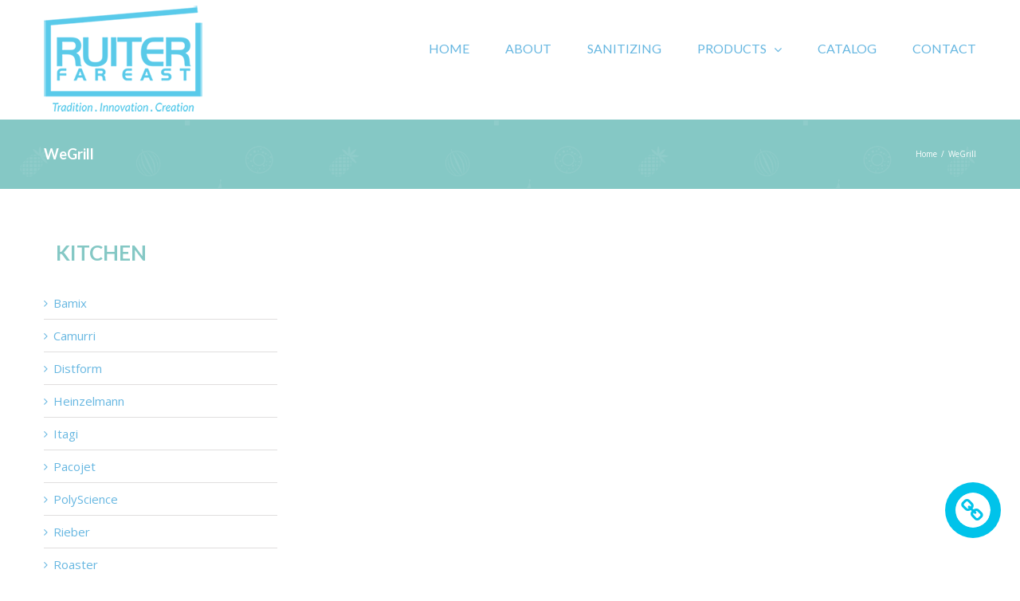

--- FILE ---
content_type: text/html; charset=UTF-8
request_url: http://www.ruiter.com.sg/category/kitchen/wegrill/
body_size: 40098
content:
<!DOCTYPE html>
<html class="" lang="en-US" prefix="og: http://ogp.me/ns# fb: http://ogp.me/ns/fb#">
<head>
	
	<meta http-equiv="Content-Type" content="text/html; charset=utf-8"/>

	
	<!--[if lte IE 8]>
	<script type="text/javascript" src="http://www.ruiter.com.sg/wp-content/themes/Avada/assets/js/html5shiv.js"></script>
	<![endif]-->

	
	<meta name="viewport" content="width=device-width, initial-scale=1" />
	
	
	
	
	
	<title>WeGrill &#8211; RUITER SINGAPORE PTE. LTD. </title>
<link rel='dns-prefetch' href='//fonts.googleapis.com' />
<link rel='dns-prefetch' href='//s.w.org' />
<link rel="alternate" type="application/rss+xml" title="RUITER SINGAPORE PTE. LTD.  &raquo; Feed" href="http://www.ruiter.com.sg/feed/" />
<link rel="alternate" type="application/rss+xml" title="RUITER SINGAPORE PTE. LTD.  &raquo; Comments Feed" href="http://www.ruiter.com.sg/comments/feed/" />
<link rel="alternate" type="application/rss+xml" title="RUITER SINGAPORE PTE. LTD.  &raquo; WeGrill Category Feed" href="http://www.ruiter.com.sg/category/wegrill/feed/" />
		<script type="text/javascript">
			window._wpemojiSettings = {"baseUrl":"https:\/\/s.w.org\/images\/core\/emoji\/2.2.1\/72x72\/","ext":".png","svgUrl":"https:\/\/s.w.org\/images\/core\/emoji\/2.2.1\/svg\/","svgExt":".svg","source":{"concatemoji":"http:\/\/www.ruiter.com.sg\/wp-includes\/js\/wp-emoji-release.min.js?ver=4.7.29"}};
			!function(t,a,e){var r,n,i,o=a.createElement("canvas"),l=o.getContext&&o.getContext("2d");function c(t){var e=a.createElement("script");e.src=t,e.defer=e.type="text/javascript",a.getElementsByTagName("head")[0].appendChild(e)}for(i=Array("flag","emoji4"),e.supports={everything:!0,everythingExceptFlag:!0},n=0;n<i.length;n++)e.supports[i[n]]=function(t){var e,a=String.fromCharCode;if(!l||!l.fillText)return!1;switch(l.clearRect(0,0,o.width,o.height),l.textBaseline="top",l.font="600 32px Arial",t){case"flag":return(l.fillText(a(55356,56826,55356,56819),0,0),o.toDataURL().length<3e3)?!1:(l.clearRect(0,0,o.width,o.height),l.fillText(a(55356,57331,65039,8205,55356,57096),0,0),e=o.toDataURL(),l.clearRect(0,0,o.width,o.height),l.fillText(a(55356,57331,55356,57096),0,0),e!==o.toDataURL());case"emoji4":return l.fillText(a(55357,56425,55356,57341,8205,55357,56507),0,0),e=o.toDataURL(),l.clearRect(0,0,o.width,o.height),l.fillText(a(55357,56425,55356,57341,55357,56507),0,0),e!==o.toDataURL()}return!1}(i[n]),e.supports.everything=e.supports.everything&&e.supports[i[n]],"flag"!==i[n]&&(e.supports.everythingExceptFlag=e.supports.everythingExceptFlag&&e.supports[i[n]]);e.supports.everythingExceptFlag=e.supports.everythingExceptFlag&&!e.supports.flag,e.DOMReady=!1,e.readyCallback=function(){e.DOMReady=!0},e.supports.everything||(r=function(){e.readyCallback()},a.addEventListener?(a.addEventListener("DOMContentLoaded",r,!1),t.addEventListener("load",r,!1)):(t.attachEvent("onload",r),a.attachEvent("onreadystatechange",function(){"complete"===a.readyState&&e.readyCallback()})),(r=e.source||{}).concatemoji?c(r.concatemoji):r.wpemoji&&r.twemoji&&(c(r.twemoji),c(r.wpemoji)))}(window,document,window._wpemojiSettings);
		</script>
		<style type="text/css">
img.wp-smiley,
img.emoji {
	display: inline !important;
	border: none !important;
	box-shadow: none !important;
	height: 1em !important;
	width: 1em !important;
	margin: 0 .07em !important;
	vertical-align: -0.1em !important;
	background: none !important;
	padding: 0 !important;
}
</style>
<link rel='stylesheet' id='contact-form-7-css'  href='http://www.ruiter.com.sg/wp-content/plugins/contact-form-7/includes/css/styles.css?ver=4.7' type='text/css' media='all' />
<link rel='stylesheet' id='avada-google-fonts-css'  href='http://fonts.googleapis.com/css?family=Open+Sans%3A400%2C800%2C600%2C700%2C500%7CLato%3A400%2C800%2C600%2C700%2C500%7CMontserrat%3A400%2C800%2C600%2C700%2C500&#038;ver=4.7.29' type='text/css' media='all' />
<link rel='stylesheet' id='avada-stylesheet-css'  href='http://www.ruiter.com.sg/wp-content/themes/Avada/style.css?ver=3.9.4' type='text/css' media='all' />
<!--[if lte IE 9]>
<link rel='stylesheet' id='avada-shortcodes-css'  href='http://www.ruiter.com.sg/wp-content/themes/Avada/shortcodes.css?ver=3.9.4' type='text/css' media='all' />
<![endif]-->
<link rel='stylesheet' id='fontawesome-css'  href='http://www.ruiter.com.sg/wp-content/themes/Avada/assets/fonts/fontawesome/font-awesome.css?ver=3.9.4' type='text/css' media='all' />
<!--[if lte IE 9]>
<link rel='stylesheet' id='avada-IE-fontawesome-css'  href='http://www.ruiter.com.sg/wp-content/themes/Avada/assets/fonts/fontawesome/font-awesome.css?ver=3.9.4' type='text/css' media='all' />
<![endif]-->
<!--[if lte IE 8]>
<link rel='stylesheet' id='avada-IE8-css'  href='http://www.ruiter.com.sg/wp-content/themes/Avada/assets/css/ie8.css?ver=3.9.4' type='text/css' media='all' />
<![endif]-->
<!--[if IE]>
<link rel='stylesheet' id='avada-IE-css'  href='http://www.ruiter.com.sg/wp-content/themes/Avada/assets/css/ie.css?ver=3.9.4' type='text/css' media='all' />
<![endif]-->
<link rel='stylesheet' id='avada-iLightbox-css'  href='http://www.ruiter.com.sg/wp-content/themes/Avada/ilightbox.css?ver=3.9.4' type='text/css' media='all' />
<link rel='stylesheet' id='avada-animations-css'  href='http://www.ruiter.com.sg/wp-content/themes/Avada/animations.css?ver=3.9.4' type='text/css' media='all' />
<link rel='stylesheet' id='avada-dynamic-css-css'  href='//www.ruiter.com.sg/wp-content/uploads/avada-styles/avada-global.css?timestamp=1723875999&#038;ver=4.7.29' type='text/css' media='all' />
<script type='text/javascript' src='http://www.ruiter.com.sg/wp-includes/js/jquery/jquery.js?ver=1.12.4'></script>
<script type='text/javascript' src='http://www.ruiter.com.sg/wp-includes/js/jquery/jquery-migrate.min.js?ver=1.4.1'></script>
<link rel='https://api.w.org/' href='http://www.ruiter.com.sg/wp-json/' />
<link rel="EditURI" type="application/rsd+xml" title="RSD" href="http://www.ruiter.com.sg/xmlrpc.php?rsd" />
<link rel="wlwmanifest" type="application/wlwmanifest+xml" href="http://www.ruiter.com.sg/wp-includes/wlwmanifest.xml" /> 
<meta name="generator" content="WordPress 4.7.29" />
<!--[if IE 9]> <script>var _fusionParallaxIE9 = true;</script> <![endif]-->
	
	<!--[if lte IE 8]>
	<script type="text/javascript">
	jQuery(document).ready(function() {
	var imgs, i, w;
	var imgs = document.getElementsByTagName( 'img' );
	for( i = 0; i < imgs.length; i++ ) {
		w = imgs[i].getAttribute( 'width' );
		imgs[i].removeAttribute( 'width' );
		imgs[i].removeAttribute( 'height' );
	}
	});
	</script>

	<script src="http://www.ruiter.com.sg/wp-content/themes/Avada/assets/js/excanvas.js"></script>

	<![endif]-->

	<!--[if lte IE 9]>
	<script type="text/javascript">
	jQuery(document).ready(function() {

	// Combine inline styles for body tag
	jQuery('body').each( function() {
		var combined_styles = '<style type="text/css">';

		jQuery( this ).find( 'style' ).each( function() {
			combined_styles += jQuery(this).html();
			jQuery(this).remove();
		});

		combined_styles += '</style>';

		jQuery( this ).prepend( combined_styles );
	});
	});
	</script>

	<![endif]-->

	<script type="text/javascript">
		var doc = document.documentElement;
		doc.setAttribute('data-useragent', navigator.userAgent);
	</script>

	
	</head>
<body class="archive category category-wegrill category-158 fusion-body no-tablet-sticky-header no-mobile-sticky-header no-mobile-totop mobile-logo-pos-left layout-wide-mode has-sidebar menu-text-align-center mobile-menu-design-modern fusion-image-hovers fusion-show-pagination-text">
				<div id="wrapper" class="">
		<div id="home" style="position:relative;top:1px;"></div>
				
					<div class="fusion-header-wrapper">
				<div class="fusion-header-v1 fusion-logo-left fusion-sticky-menu- fusion-sticky-logo-1 fusion-mobile-logo-1 fusion-mobile-menu-design-modern ">
							<div class="fusion-header-sticky-height"></div>
		<div class="fusion-header">
			<div class="fusion-row">
				
		<div class="fusion-logo" data-margin-top="20px" data-margin-bottom="10px" data-margin-left="0px" data-margin-right="0px">
										<a class="fusion-logo-link" href="http://www.ruiter.com.sg">
					
																						
					<img src="//www.ruiter.com.sg/wp-content/uploads/2020/09/ruiterlogo-ai1-1.png" width="200" height="120" alt="RUITER SINGAPORE PTE. LTD. " class="fusion-logo-1x fusion-standard-logo" />
																<img src="//www.ruiter.com.sg/wp-content/uploads/2020/09/ruiterlogo-ai1-1.png" width="200" height="120" alt="RUITER SINGAPORE PTE. LTD. " class="fusion-standard-logo fusion-logo-2x" />
					
					<!-- mobile logo -->
											
						<img src="//www.ruiter.com.sg/wp-content/uploads/2020/09/ruiterlogo-ai1-1.png" alt="RUITER SINGAPORE PTE. LTD. " class="fusion-logo-1x fusion-mobile-logo-1x" />

																			<img src="http://www.ruiter.com.sg/wp-content/uploads/2020/09/ruiterlogo-ai1-1.png" alt="RUITER SINGAPORE PTE. LTD. " class="fusion-logo-2x fusion-mobile-logo-2x" />
											
					<!-- sticky header logo -->
																	<img src="//www.ruiter.com.sg/wp-content/uploads/2020/09/ruiterlogo-ai1-1.png" alt="RUITER SINGAPORE PTE. LTD. " class="fusion-logo-1x fusion-sticky-logo-1x" />
																			<img src="//www.ruiter.com.sg/wp-content/uploads/2020/09/ruiterlogo-ai1-1.png" alt="RUITER SINGAPORE PTE. LTD. " class="fusion-logo-2x fusion-sticky-logo-2x" />
															</a>
								</div>
						<div class="fusion-main-menu"><ul id="menu-menu" class="fusion-menu"><li  id="menu-item-11880"  class="menu-item menu-item-type-post_type menu-item-object-page menu-item-home menu-item-11880"  ><a  href="http://www.ruiter.com.sg/"><span class="menu-text">HOME</span></a></li>
<li  id="menu-item-12015"  class="menu-item menu-item-type-post_type menu-item-object-page menu-item-12015"  ><a  href="http://www.ruiter.com.sg/about/"><span class="menu-text">ABOUT</span></a></li>
<li  id="menu-item-12704"  class="menu-item menu-item-type-post_type menu-item-object-page menu-item-12704"  ><a  href="http://www.ruiter.com.sg/sanitizing/"><span class="menu-text">SANITIZING</span></a></li>
<li  id="menu-item-12093"  class="menu-item menu-item-type-custom menu-item-object-custom menu-item-has-children menu-item-12093 fusion-megamenu-menu"  ><a  href="#"><span class="menu-text">PRODUCTS</span> <span class="fusion-caret"><i class="fusion-dropdown-indicator"></i></span></a>
<div class='fusion-megamenu-wrapper fusion-columns-4 columns-per-row-4 columns-4 col-span-12 fusion-megamenu-fullwidth' data-maxwidth='800'><div class='row'>

<div class="fusion-megamenu-holder" style="width:800px;" data-width="800">
<ul class='fusion-megamenu '>
	<li  id="menu-item-12191"  class="menu-item menu-item-type-taxonomy menu-item-object-category menu-item-has-children menu-item-12191 fusion-megamenu-submenu fusion-megamenu-columns-4 col-lg-3 col-md-3 col-sm-3"  ><div class='fusion-megamenu-title'><a href="http://www.ruiter.com.sg/category/kitchen/"><span class="fusion-megamenu-icon"><i class="fa glyphicon fa-KITCHEN"></i></span>KITCHEN</a></div>
	<ul class="sub-menu">
		<li  id="menu-item-12204"  class="menu-item menu-item-type-taxonomy menu-item-object-category menu-item-12204"  ><a  href="http://www.ruiter.com.sg/category/kitchen/bamix/"><span class="fusion-megamenu-bullet"></span><span class="">Bamix</span></a></li>
		<li  id="menu-item-14111"  class="menu-item menu-item-type-taxonomy menu-item-object-category menu-item-14111"  ><a  href="http://www.ruiter.com.sg/category/kitchen/camurri/"><span class="fusion-megamenu-bullet"></span><span class="">Camurri</span></a></li>
		<li  id="menu-item-12203"  class="menu-item menu-item-type-taxonomy menu-item-object-category menu-item-12203"  ><a  href="http://www.ruiter.com.sg/category/kitchen/distform/"><span class="fusion-megamenu-bullet"></span><span class="">Distform</span></a></li>
		<li  id="menu-item-12209"  class="menu-item menu-item-type-taxonomy menu-item-object-category menu-item-12209"  ><a  href="http://www.ruiter.com.sg/category/kitchen/itagi/"><span class="fusion-megamenu-bullet"></span><span class="">Itagi</span></a></li>
		<li  id="menu-item-14220"  class="menu-item menu-item-type-taxonomy menu-item-object-category menu-item-14220"  ><a  href="http://www.ruiter.com.sg/category/kitchen/hakkobako/"><span class="fusion-megamenu-bullet"></span><span class="">HakkoBako</span></a></li>
		<li  id="menu-item-13747"  class="menu-item menu-item-type-post_type menu-item-object-post menu-item-13747"  ><a  href="http://www.ruiter.com.sg/kitchen/heinzelmann/heinzelmann-chef-x/"><span class="fusion-megamenu-icon fusion-megamenu-image"><img src="http://www.ruiter.com.sg/wp-content/uploads/2020/10/new-1.png"></span><span class="">Heinzelmann</span></a></li>
		<li  id="menu-item-12198"  class="menu-item menu-item-type-taxonomy menu-item-object-category menu-item-12198"  ><a  href="http://www.ruiter.com.sg/category/kitchen/pacojet/"><span class="fusion-megamenu-icon fusion-megamenu-image"><img src="http://www.ruiter.com.sg/wp-content/uploads/2020/10/new-1.png"></span><span class="">Pacojet</span></a></li>
		<li  id="menu-item-12199"  class="menu-item menu-item-type-taxonomy menu-item-object-category menu-item-12199"  ><a  href="http://www.ruiter.com.sg/category/kitchen/polyscience/"><span class="fusion-megamenu-bullet"></span><span class="">PolyScience</span></a></li>
		<li  id="menu-item-12196"  class="menu-item menu-item-type-taxonomy menu-item-object-category menu-item-12196"  ><a  href="http://www.ruiter.com.sg/category/kitchen/rieber/"><span class="fusion-megamenu-bullet"></span><span class="">Rieber</span></a></li>
		<li  id="menu-item-13782"  class="menu-item menu-item-type-taxonomy menu-item-object-category menu-item-13782"  ><a  href="http://www.ruiter.com.sg/category/kitchen/roaster/"><span class="fusion-megamenu-icon fusion-megamenu-image"><img src="http://www.ruiter.com.sg/wp-content/uploads/2020/10/new-1.png"></span><span class="">Roaster grill</span></a></li>
		<li  id="menu-item-14089"  class="menu-item menu-item-type-taxonomy menu-item-object-category menu-item-14089"  ><a  href="http://www.ruiter.com.sg/category/kitchen/skitchen/"><span class="fusion-megamenu-bullet"></span><span class="">Skitchen</span></a></li>
		<li  id="menu-item-12207"  class="menu-item menu-item-type-taxonomy menu-item-object-category menu-item-12207"  ><a  href="http://www.ruiter.com.sg/category/kitchen/techfrost/"><span class="fusion-megamenu-bullet"></span><span class="">Techfrost</span></a></li>
		<li  id="menu-item-13748"  class="menu-item menu-item-type-post_type menu-item-object-post menu-item-13748"  ><a  href="http://www.ruiter.com.sg/kitchen/tecnoroast/tecnoroast/"><span class="fusion-megamenu-icon fusion-megamenu-image"><img src="http://www.ruiter.com.sg/wp-content/uploads/2020/10/new-1.png"></span><span class="">Tecnoroast</span></a></li>
		<li  id="menu-item-14112"  class="menu-item menu-item-type-taxonomy menu-item-object-category menu-item-14112"  ><a  href="http://www.ruiter.com.sg/category/kitchen/top/"><span class="fusion-megamenu-bullet"></span><span class="">TOP</span></a></li>
		<li  id="menu-item-13391"  class="menu-item menu-item-type-taxonomy menu-item-object-category menu-item-13391"  ><a  href="http://www.ruiter.com.sg/category/kitchen/tub-ex/"><span class="fusion-megamenu-icon fusion-megamenu-image"><img src="http://www.ruiter.com.sg/wp-content/uploads/2020/10/new-1.png"></span><span class="">Tub.Ex</span></a></li>
		<li  id="menu-item-12206"  class="menu-item menu-item-type-taxonomy menu-item-object-category menu-item-12206"  ><a  href="http://www.ruiter.com.sg/category/kitchen/vac-star/"><span class="fusion-megamenu-bullet"></span><span class="">Vac Star</span></a></li>
		<li  id="menu-item-12463"  class="menu-item menu-item-type-taxonomy menu-item-object-category menu-item-12463"  ><a  href="http://www.ruiter.com.sg/category/kitchen/zernike/"><span class="fusion-megamenu-icon fusion-megamenu-image"><img src="http://www.ruiter.com.sg/wp-content/uploads/2020/10/new-1.png"></span><span class="">Zernike</span></a></li>
	</ul>
</li>
	<li  id="menu-item-13393"  class="menu-item menu-item-type-taxonomy menu-item-object-category menu-item-has-children menu-item-13393 fusion-megamenu-submenu fusion-megamenu-columns-4 col-lg-3 col-md-3 col-sm-3"  ><div class='fusion-megamenu-title'><a href="http://www.ruiter.com.sg/category/confectionery-pastry/">Confectionery</a></div>
	<ul class="sub-menu">
		<li  id="menu-item-12193"  class="menu-item menu-item-type-taxonomy menu-item-object-category menu-item-12193"  ><a  href="http://www.ruiter.com.sg/category/confectionery-pastry/icb/"><span class="fusion-megamenu-bullet"></span><span class="">ICB</span></a></li>
		<li  id="menu-item-13390"  class="menu-item menu-item-type-taxonomy menu-item-object-category menu-item-13390"  ><a  href="http://www.ruiter.com.sg/category/confectionery-pastry/mayku/"><span class="fusion-megamenu-icon fusion-megamenu-image"><img src="http://www.ruiter.com.sg/wp-content/uploads/2020/10/new-1.png"></span><span class="">Mayku</span></a></li>
		<li  id="menu-item-12197"  class="menu-item menu-item-type-taxonomy menu-item-object-category menu-item-12197"  ><a  href="http://www.ruiter.com.sg/category/confectionery-pastry/mimac/"><span class="fusion-megamenu-bullet"></span><span class="">Mimac</span></a></li>
		<li  id="menu-item-13332"  class="menu-item menu-item-type-taxonomy menu-item-object-category menu-item-13332"  ><a  href="http://www.ruiter.com.sg/category/confectionery-pastry/staff-ice-system/"><span class="fusion-megamenu-bullet"></span><span class="">Staff Ice System</span></a></li>
	</ul>
</li>
	<li  id="menu-item-12211"  class="menu-item menu-item-type-taxonomy menu-item-object-category menu-item-has-children menu-item-12211 fusion-megamenu-submenu fusion-megamenu-columns-4 col-lg-3 col-md-3 col-sm-3"  ><div class='fusion-megamenu-title'><a href="http://www.ruiter.com.sg/category/service/">Display / Service</a></div>
	<ul class="sub-menu">
		<li  id="menu-item-13021"  class="menu-item menu-item-type-taxonomy menu-item-object-category menu-item-13021"  ><a  href="http://www.ruiter.com.sg/category/service/idm/"><span class="fusion-megamenu-bullet"></span><span class="">IDM</span></a></li>
		<li  id="menu-item-13087"  class="menu-item menu-item-type-taxonomy menu-item-object-category menu-item-13087"  ><a  href="http://www.ruiter.com.sg/category/service/jetchill/"><span class="fusion-megamenu-bullet"></span><span class="">Flavour Blaster/ Jetchill</span></a></li>
		<li  id="menu-item-12214"  class="menu-item menu-item-type-taxonomy menu-item-object-category menu-item-12214"  ><a  href="http://www.ruiter.com.sg/category/service/scholl/"><span class="fusion-megamenu-bullet"></span><span class="">Scholl</span></a></li>
		<li  id="menu-item-12816"  class="menu-item menu-item-type-taxonomy menu-item-object-category menu-item-12816"  ><a  href="http://www.ruiter.com.sg/category/service/stayhot/"><span class="fusion-megamenu-icon fusion-megamenu-image"><img src="http://www.ruiter.com.sg/wp-content/uploads/2020/10/new-1.png"></span><span class="">Stayhot</span></a></li>
		<li  id="menu-item-12215"  class="menu-item menu-item-type-taxonomy menu-item-object-category menu-item-12215"  ><a  href="http://www.ruiter.com.sg/category/service/tarifold/"><span class="fusion-megamenu-bullet"></span><span class="">Tarifold</span></a></li>
		<li  id="menu-item-12654"  class="menu-item menu-item-type-taxonomy menu-item-object-category menu-item-12654"  ><a  href="http://www.ruiter.com.sg/category/service/tableswing/"><span class="fusion-megamenu-bullet"></span><span class="">Tableswing</span></a></li>
	</ul>
</li>
	<li  id="menu-item-12184"  class="menu-item menu-item-type-taxonomy menu-item-object-category menu-item-has-children menu-item-12184 fusion-megamenu-submenu fusion-megamenu-columns-4 col-lg-3 col-md-3 col-sm-3"  ><div class='fusion-megamenu-title'><a href="http://www.ruiter.com.sg/category/misc/">MISC</a></div>
	<ul class="sub-menu">
		<li  id="menu-item-12565"  class="menu-item menu-item-type-taxonomy menu-item-object-category menu-item-12565"  ><a  href="http://www.ruiter.com.sg/category/misc/can-seamer/"><span class="fusion-megamenu-bullet"></span><span class="">Can Seamer</span></a></li>
		<li  id="menu-item-12485"  class="menu-item menu-item-type-post_type menu-item-object-post menu-item-12485"  ><a  href="http://www.ruiter.com.sg/misc/centurion/pro-xtract-centrifuge/"><span class="fusion-megamenu-bullet"></span><span class="">Centurion</span></a></li>
		<li  id="menu-item-12190"  class="menu-item menu-item-type-taxonomy menu-item-object-category menu-item-12190"  ><a  href="http://www.ruiter.com.sg/category/misc/heute/"><span class="fusion-megamenu-bullet"></span><span class="">Heute</span></a></li>
		<li  id="menu-item-12188"  class="menu-item menu-item-type-taxonomy menu-item-object-category menu-item-12188"  ><a  href="http://www.ruiter.com.sg/category/misc/keybak/"><span class="fusion-megamenu-bullet"></span><span class="">Keybak</span></a></li>
		<li  id="menu-item-12534"  class="menu-item menu-item-type-taxonomy menu-item-object-category menu-item-12534"  ><a  href="http://www.ruiter.com.sg/category/misc/keisue/"><span class="fusion-megamenu-bullet"></span><span class="">Keisue</span></a></li>
		<li  id="menu-item-13248"  class="menu-item menu-item-type-taxonomy menu-item-object-category menu-item-13248"  ><a  href="http://www.ruiter.com.sg/category/misc/minipack/"><span class="fusion-megamenu-icon fusion-megamenu-image"><img src="http://www.ruiter.com.sg/wp-content/uploads/2020/10/new-1.png"></span><span class="">Minipack</span></a></li>
		<li  id="menu-item-12185"  class="menu-item menu-item-type-taxonomy menu-item-object-category menu-item-12185"  ><a  href="http://www.ruiter.com.sg/category/misc/nicem/"><span class="fusion-megamenu-bullet"></span><span class="">Nicem</span></a></li>
		<li  id="menu-item-14211"  class="menu-item menu-item-type-taxonomy menu-item-object-category menu-item-14211"  ><a  href="http://www.ruiter.com.sg/category/misc/snoway/"><span class="fusion-megamenu-bullet"></span><span class="">Snoway</span></a></li>
		<li  id="menu-item-12902"  class="menu-item menu-item-type-taxonomy menu-item-object-category menu-item-12902"  ><a  href="http://www.ruiter.com.sg/category/misc/tray-cleaners/"><span class="fusion-megamenu-icon fusion-megamenu-image"><img src="http://www.ruiter.com.sg/wp-content/uploads/2020/10/new-1.png"></span><span class="">Tray Cleaners</span></a></li>
	</ul>
</li>

</ul>
</div><div style='clear:both;'></div>
</div>
</div>
</li>
<li  id="menu-item-12236"  class="menu-item menu-item-type-post_type menu-item-object-page menu-item-12236"  ><a  href="http://www.ruiter.com.sg/catalog/"><span class="menu-text">CATALOG</span></a></li>
<li  id="menu-item-12039"  class="menu-item menu-item-type-post_type menu-item-object-page menu-item-12039"  ><a  href="http://www.ruiter.com.sg/contact-2/"><span class="menu-text">CONTACT</span></a></li>
</ul></div><div class="fusion-mobile-menu-icons"><a href="#" class="fusion-icon fusion-icon-bars"></a></div><div class="fusion-mobile-nav-holder"></div>			</div>
		</div>
						</div>
				<div class="fusion-clearfix"></div>
			</div>
					
		<div id="sliders-container">
					</div>
				
							<div class="fusion-page-title-bar fusion-page-title-bar-breadcrumbs fusion-page-title-bar-left">
			<div class="fusion-page-title-row">
				<div class="fusion-page-title-wrapper">
					<div class="fusion-page-title-captions">
																											<h1 class="entry-title">WeGrill</h1>

													
											</div>

																		<div class="fusion-page-title-secondary"><div class="fusion-breadcrumbs"><span itemscope itemtype="http://data-vocabulary.org/Breadcrumb"><a itemprop="url" href="http://www.ruiter.com.sg" ><span itemprop="title">Home</span></a></span><span class="fusion-breadcrumb-sep">/</span><span class="breadcrumb-leaf">WeGrill</span></div></div>
															</div>
			</div>
		</div>
				
		
		
						<div id="main" class="clearfix " style="">
			<div class="fusion-row" style="">
	<div id="content" class="" style="float: right;">
		
		<div id="posts-container" class="fusion-blog-layout-medium fusion-blog-pagination fusion-blog-archive fusion-clearfix" data-pages="0"></div>	</div>
	<div id="sidebar" class="sidebar fusion-widget-area fusion-content-widget-area" style="float: left;">
	<div id="nav_menu-7" class="widget widget_nav_menu"><div class="heading"><h4 class="widget-title">KITCHEN</h4></div><div class="menu-kitchen-container"><ul id="menu-kitchen" class="menu"><li id="menu-item-12077" class="menu-item menu-item-type-taxonomy menu-item-object-category menu-item-12077"><a href="http://www.ruiter.com.sg/category/kitchen/bamix/">Bamix</a></li>
<li id="menu-item-14110" class="menu-item menu-item-type-taxonomy menu-item-object-category menu-item-14110"><a href="http://www.ruiter.com.sg/category/kitchen/camurri/">Camurri</a></li>
<li id="menu-item-12078" class="menu-item menu-item-type-taxonomy menu-item-object-category menu-item-12078"><a href="http://www.ruiter.com.sg/category/kitchen/distform/">Distform</a></li>
<li id="menu-item-13745" class="menu-item menu-item-type-taxonomy menu-item-object-category menu-item-13745"><a href="http://www.ruiter.com.sg/category/kitchen/heinzelmann/">Heinzelmann</a></li>
<li id="menu-item-12167" class="menu-item menu-item-type-taxonomy menu-item-object-category menu-item-12167"><a href="http://www.ruiter.com.sg/category/kitchen/itagi/">Itagi</a></li>
<li id="menu-item-12075" class="menu-item menu-item-type-taxonomy menu-item-object-category menu-item-12075"><a href="http://www.ruiter.com.sg/category/kitchen/pacojet/">Pacojet</a></li>
<li id="menu-item-12070" class="menu-item menu-item-type-taxonomy menu-item-object-category menu-item-12070"><a href="http://www.ruiter.com.sg/category/kitchen/polyscience/">PolyScience</a></li>
<li id="menu-item-12074" class="menu-item menu-item-type-taxonomy menu-item-object-category menu-item-12074"><a href="http://www.ruiter.com.sg/category/kitchen/rieber/">Rieber</a></li>
<li id="menu-item-13783" class="menu-item menu-item-type-taxonomy menu-item-object-category menu-item-13783"><a href="http://www.ruiter.com.sg/category/kitchen/roaster/">Roaster</a></li>
<li id="menu-item-14091" class="menu-item menu-item-type-taxonomy menu-item-object-category menu-item-14091"><a href="http://www.ruiter.com.sg/category/kitchen/skitchen/">Skitchen</a></li>
<li id="menu-item-12081" class="menu-item menu-item-type-taxonomy menu-item-object-category menu-item-12081"><a href="http://www.ruiter.com.sg/category/kitchen/techfrost/">Techfrost</a></li>
<li id="menu-item-13746" class="menu-item menu-item-type-taxonomy menu-item-object-category menu-item-13746"><a href="http://www.ruiter.com.sg/category/kitchen/tecnoroast/">Tecnoroast</a></li>
<li id="menu-item-14109" class="menu-item menu-item-type-taxonomy menu-item-object-category menu-item-14109"><a href="http://www.ruiter.com.sg/category/kitchen/top/">TOP</a></li>
<li id="menu-item-13388" class="menu-item menu-item-type-taxonomy menu-item-object-category menu-item-13388"><a href="http://www.ruiter.com.sg/category/kitchen/tub-ex/">Tub.Ex</a></li>
<li id="menu-item-12080" class="menu-item menu-item-type-taxonomy menu-item-object-category menu-item-12080"><a href="http://www.ruiter.com.sg/category/kitchen/vac-star/">Vac Star</a></li>
<li id="menu-item-12464" class="menu-item menu-item-type-taxonomy menu-item-object-category menu-item-12464"><a href="http://www.ruiter.com.sg/category/kitchen/zernike/">Zernike</a></li>
</ul></div></div><div id="nav_menu-8" class="widget widget_nav_menu"><div class="heading"><h4 class="widget-title">CONFECTIONERY</h4></div><div class="menu-confectionery-pastry-container"><ul id="menu-confectionery-pastry" class="menu"><li id="menu-item-13394" class="menu-item menu-item-type-taxonomy menu-item-object-category menu-item-13394"><a href="http://www.ruiter.com.sg/category/confectionery-pastry/icb/">ICB</a></li>
<li id="menu-item-13396" class="menu-item menu-item-type-taxonomy menu-item-object-category menu-item-13396"><a href="http://www.ruiter.com.sg/category/confectionery-pastry/mayku/">Mayku</a></li>
<li id="menu-item-13397" class="menu-item menu-item-type-taxonomy menu-item-object-category menu-item-13397"><a href="http://www.ruiter.com.sg/category/confectionery-pastry/mimac/">Mimac</a></li>
<li id="menu-item-13398" class="menu-item menu-item-type-taxonomy menu-item-object-category menu-item-13398"><a href="http://www.ruiter.com.sg/category/confectionery-pastry/staff-ice-system/">Staff Ice System</a></li>
</ul></div></div><div id="nav_menu-5" class="widget widget_nav_menu"><div class="heading"><h4 class="widget-title">DISPLAY / SERVICE</h4></div><div class="menu-service-container"><ul id="menu-service" class="menu"><li id="menu-item-13022" class="menu-item menu-item-type-taxonomy menu-item-object-category menu-item-13022"><a href="http://www.ruiter.com.sg/category/service/idm/">IDM</a></li>
<li id="menu-item-13084" class="menu-item menu-item-type-taxonomy menu-item-object-category menu-item-13084"><a href="http://www.ruiter.com.sg/category/service/jetchill/">Jetchill</a></li>
<li id="menu-item-12170" class="menu-item menu-item-type-taxonomy menu-item-object-category menu-item-12170"><a href="http://www.ruiter.com.sg/category/service/scholl/">Scholl</a></li>
<li id="menu-item-13401" class="menu-item menu-item-type-taxonomy menu-item-object-category menu-item-13401"><a href="http://www.ruiter.com.sg/category/service/stayhot/">Stayhot</a></li>
<li id="menu-item-12171" class="menu-item menu-item-type-taxonomy menu-item-object-category menu-item-12171"><a href="http://www.ruiter.com.sg/category/service/tarifold/">Tarifold</a></li>
<li id="menu-item-12653" class="menu-item menu-item-type-taxonomy menu-item-object-category menu-item-12653"><a href="http://www.ruiter.com.sg/category/service/tableswing/">Tableswing</a></li>
</ul></div></div><div id="nav_menu-6" class="widget widget_nav_menu"><div class="heading"><h4 class="widget-title">MISC</h4></div><div class="menu-misc-container"><ul id="menu-misc" class="menu"><li id="menu-item-12566" class="menu-item menu-item-type-taxonomy menu-item-object-category menu-item-12566"><a href="http://www.ruiter.com.sg/category/misc/can-seamer/">Can Seamer</a></li>
<li id="menu-item-13403" class="menu-item menu-item-type-taxonomy menu-item-object-category menu-item-13403"><a href="http://www.ruiter.com.sg/category/misc/centurion/">Centurion</a></li>
<li id="menu-item-12180" class="menu-item menu-item-type-taxonomy menu-item-object-category menu-item-12180"><a href="http://www.ruiter.com.sg/category/misc/heute/">Heute</a></li>
<li id="menu-item-12179" class="menu-item menu-item-type-taxonomy menu-item-object-category menu-item-12179"><a href="http://www.ruiter.com.sg/category/misc/keybak/">Keybak</a></li>
<li id="menu-item-13404" class="menu-item menu-item-type-taxonomy menu-item-object-category menu-item-13404"><a href="http://www.ruiter.com.sg/category/misc/keisue/">Keisue</a></li>
<li id="menu-item-13405" class="menu-item menu-item-type-taxonomy menu-item-object-category menu-item-13405"><a href="http://www.ruiter.com.sg/category/misc/minipack/">Minipack</a></li>
<li id="menu-item-12106" class="menu-item menu-item-type-taxonomy menu-item-object-category menu-item-12106"><a href="http://www.ruiter.com.sg/category/misc/nicem/">Nicem</a></li>
<li id="menu-item-14210" class="menu-item menu-item-type-taxonomy menu-item-object-category menu-item-14210"><a href="http://www.ruiter.com.sg/category/misc/snoway/">Snoway</a></li>
<li id="menu-item-12901" class="menu-item menu-item-type-taxonomy menu-item-object-category menu-item-12901"><a href="http://www.ruiter.com.sg/category/misc/tray-cleaners/">Tray Cleaners</a></li>
</ul></div></div></div>
									
				</div>  <!-- fusion-row -->
			</div>  <!-- #main -->
			<div class="fusion-footer">						<footer id="footer" class="fusion-footer-copyright-area">
							<div class="fusion-row">
								<div class="fusion-copyright-content">

											<div class="fusion-copyright-notice">
			<div><span style="line-height:30px !important;">© Copyright 2016 RUITER SINGAPORE PTE. LTD.   |   All Rights Reserved   |   </span><span style="float:right;color:#fff"><i class="fa fa-phone"></i>  +65 6483 3022        <a href="mailto:sales@ruiter.com.sg" style="color:#fff;text-transform:uppercase;"><i class="fa fa-envelope-o"></i>  Email Us</a></span></div>
		</div>
		
								</div> <!-- fusion-fusion-copyright-content -->
							</div> <!-- fusion-row -->
						</footer> <!-- #footer -->
								</div> <!-- fusion-footer -->
						</div> <!-- wrapper -->

		
		<a class="fusion-one-page-text-link fusion-page-load-link"></a>

		<!-- W3TC-include-js-head -->

		
        <div class="fcb-container">
			<div class="fcb-main-button" style="display:none;">
				<a id="fcb-btn">
					<div class="fcb-cross-icons">
                        <div class="fcb-marque-icons"><span class="fcb-icon icon-fcb_chat"></span><span class="fcb-icon icon-fcb_email" style="z-index: 98;animation-delay:1s"></span><span class="fcb-icon icon-fcb_link" style="z-index: 96;animation-delay:3s"></span><style>						 
										@keyframes cf4FadeInOut {
											0% {
												opacity:1;
											}
											20% {
												opacity:1;
											}
											60% {
												opacity:0;
											}
											60% {
												opacity:0;
											}
											100% {
												opacity:1;
											}
											}
											.fcb-marque-icons .fcb-icon {
												animation-duration: 5s;
												-o-animation-duration: 5s;
												-moz-animation-duration: 5s;
												-webkit-animation-duration: 5s;
											}

										</style></div>
					</div>	


					<div class="fcb-close-menu"><img class="fcb-close-img" src="http://www.ruiter.com.sg/wp-content/plugins/floating-contact-buttons/assets/images/fcb_close.png"></div>
				</a>
			</div>
			<div class="fcb-menus-container fcb-scale-transition fcb-scale-out" style="display:none;"><a href="mailto:heng@ruiter.com.sg" target="__blank" class="fcb-menus" id="8">
                            <span class="fcb-media-icon"><span class="fcb-icon icon-fcb_email"></span></span>
                            <span class="fcb-media-name">Email Us</span>
                        </a><a href="https://www.ruiter.com.sg/contact-2/" target="__blank" class="fcb-menus" id="9">
                            <span class="fcb-media-icon"><span class="fcb-icon icon-fcb_link"></span></span>
                            <span class="fcb-media-name">Contact Us</span>
                        </a></div></div><style type="text/css">.fcb-container{
			background-color:#00c3ea!important;color: #00c3ea!important;
		}		
		.fcb-menus-container,.fcb-menus-container a,.fcb-media-icon .fcb-icon, .fcb-callback,#fcb-success-msg h2  {
			background:#ffffff!important;
			color: #00c3ea!important;
		}
		#fcb-callback-submit{
			background-color:#00c3ea!important;
		}
		.fcb-loader-ring:after{
			border-color: #00c3ea transparent #00c3ea transparent !important;
		}
		.fcb-marque-icons .fcb-icon {
			color: #00c3ea!important;
		}
		</style><link rel='stylesheet' id='fcb-css-css'  href='http://www.ruiter.com.sg/wp-content/plugins/floating-contact-buttons/assets/css/floating-contact-buttons.min.css' type='text/css' media='all' />
<link rel='stylesheet' id='fcb-fontawesome-css'  href='http://www.ruiter.com.sg/wp-content/plugins/floating-contact-buttons/assets/css/custom-icons.min.css?ver=4.7.29' type='text/css' media='all' />
<script type='text/javascript' src='http://www.ruiter.com.sg/wp-content/plugins/contact-form-7/includes/js/jquery.form.min.js?ver=3.51.0-2014.06.20'></script>
<script type='text/javascript'>
/* <![CDATA[ */
var _wpcf7 = {"recaptcha":{"messages":{"empty":"Please verify that you are not a robot."}}};
/* ]]> */
</script>
<script type='text/javascript' src='http://www.ruiter.com.sg/wp-content/plugins/contact-form-7/includes/js/scripts.js?ver=4.7'></script>
<script type='text/javascript'>
/* <![CDATA[ */
var js_local_vars = {"admin_ajax":"http:\/\/www.ruiter.com.sg\/wp-admin\/admin-ajax.php","admin_ajax_nonce":"36e88fb0ec","protocol":"","theme_url":"http:\/\/www.ruiter.com.sg\/wp-content\/themes\/Avada","dropdown_goto":"Go to...","mobile_nav_cart":"Shopping Cart","page_smoothHeight":"false","flex_smoothHeight":"true","language_flag":"","infinite_blog_finished_msg":"<em>All posts displayed.<\/em>","infinite_finished_msg":"<em>All items displayed.<\/em>","infinite_blog_text":"<em>Loading the next set of posts...<\/em>","portfolio_loading_text":"<em>Loading Portfolio Items...<\/em>","faqs_loading_text":"<em>Loading FAQ Items...<\/em>","order_actions":"Details","avada_rev_styles":"1","avada_styles_dropdowns":"0","blog_grid_column_spacing":"40","blog_pagination_type":"Pagination","body_font_size":"15","carousel_speed":"2500","content_break_point":"800","custom_icon_image_retina":"","disable_mobile_animate_css":"1","disable_mobile_image_hovers":"0","portfolio_pagination_type":"Infinite Scroll","form_bg_color":"#ffffff","header_transparency":"0","header_padding_bottom":"0px","header_padding_top":"0px","header_position":"Top","header_sticky":"1","header_sticky_tablet":"0","header_sticky_mobile":"0","header_sticky_type2_layout":"menu_and_logo","sticky_header_shrinkage":"0","is_responsive":"1","is_ssl":"false","isotope_type":"masonry","layout_mode":"wide","lightbox_animation_speed":"Fast","lightbox_arrows":"1","lightbox_autoplay":"0","lightbox_behavior":"all","lightbox_desc":"0","lightbox_deeplinking":"1","lightbox_gallery":"1","lightbox_opacity":"0.925","lightbox_path":"vertical","lightbox_post_images":"1","lightbox_skin":"metro-black","lightbox_slideshow_speed":"5000","lightbox_social":"0","lightbox_title":"0","lightbox_video_height":"720","lightbox_video_width":"1280","logo_alignment":"Left","logo_margin_bottom":"10","logo_margin_top":"20","megamenu_max_width":"800","mobile_menu_design":"modern","nav_height":"120","nav_highlight_border":"1","page_title_fading":"0","pagination_video_slide":"0","related_posts_speed":"2500","retina_icon_height":"","retina_icon_width":"","submenu_slideout":"1","side_header_break_point":"800","sidenav_behavior":"Hover","site_width":"1170px","slider_position":"below","slideshow_autoplay":"1","slideshow_speed":"7000","smooth_scrolling":"1","status_lightbox":"0","status_totop_mobile":"0","status_vimeo":"0","status_yt":"0","testimonials_speed":"4000","tfes_animation":"sides","tfes_autoplay":"1","tfes_interval":"3000","tfes_speed":"800","tfes_width":"150","title_style_type":"none","typography_responsive":"1","typography_sensitivity":"0.6","typography_factor":"1.5","woocommerce_shop_page_columns":"4","side_header_width":"0"};
/* ]]> */
</script>
<script type='text/javascript' src='http://www.ruiter.com.sg/wp-content/themes/Avada/assets/js/main.min.js?ver=3.9.4' async ></script> 
<script type='text/javascript' src='http://www.ruiter.com.sg/wp-includes/js/wp-embed.min.js?ver=4.7.29'></script>
<script type='text/javascript'>
/* <![CDATA[ */
var fcb_callback_ajax = {"ajax_url":"http:\/\/www.ruiter.com.sg\/wp-admin\/admin-ajax.php","private_key":"6d967b38c9"};
/* ]]> */
</script>
<script type='text/javascript' src='http://www.ruiter.com.sg/wp-content/plugins/floating-contact-buttons/assets/js/floating-contact-buttons.min.js?ver=4.7.29'></script>
<script type='text/javascript' src='http://www.ruiter.com.sg/wp-content/plugins/floating-contact-buttons/assets/js/jquery.mask.min.js?ver=4.7.29'></script>

		<!--[if lte IE 8]>
			<script type="text/javascript" src="http://www.ruiter.com.sg/wp-content/themes/Avada/assets/js/respond.js"></script>
		<![endif]-->
	</body>
</html>
